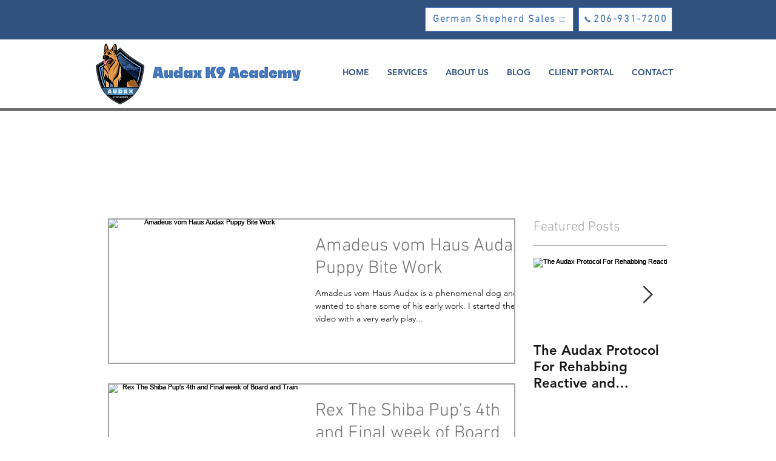

--- FILE ---
content_type: text/css;charset=utf-8
request_url: https://use.typekit.net/mrr7gbg.css
body_size: 376
content:
/*
 * The Typekit service used to deliver this font or fonts for use on websites
 * is provided by Adobe and is subject to these Terms of Use
 * http://www.adobe.com/products/eulas/tou_typekit. For font license
 * information, see the list below.
 *
 * noka:
 *   - http://typekit.com/eulas/00000000000000007735f6dc
 *
 * © 2009-2026 Adobe Systems Incorporated. All Rights Reserved.
 */
/*{"last_published":"2023-01-20 01:29:14 UTC"}*/

@import url("https://p.typekit.net/p.css?s=1&k=mrr7gbg&ht=tk&f=49179&a=2080597&app=typekit&e=css");

@font-face {
font-family:"noka";
src:url("https://use.typekit.net/af/7fb4cb/00000000000000007735f6dc/30/l?primer=7cdcb44be4a7db8877ffa5c0007b8dd865b3bbc383831fe2ea177f62257a9191&fvd=n9&v=3") format("woff2"),url("https://use.typekit.net/af/7fb4cb/00000000000000007735f6dc/30/d?primer=7cdcb44be4a7db8877ffa5c0007b8dd865b3bbc383831fe2ea177f62257a9191&fvd=n9&v=3") format("woff"),url("https://use.typekit.net/af/7fb4cb/00000000000000007735f6dc/30/a?primer=7cdcb44be4a7db8877ffa5c0007b8dd865b3bbc383831fe2ea177f62257a9191&fvd=n9&v=3") format("opentype");
font-display:auto;font-style:normal;font-weight:900;font-stretch:normal;
}

.tk-noka { font-family: "noka",sans-serif; }
